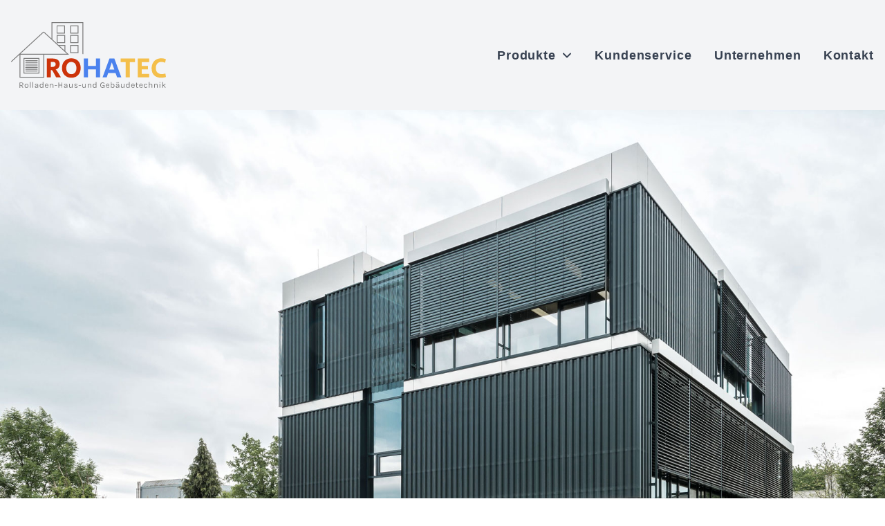

--- FILE ---
content_type: text/html; charset=UTF-8
request_url: https://rohatec.lu/produkte/raffstoren
body_size: 13062
content:
<!DOCTYPE html>
<html lang="de">

<head>
    <meta charset="UTF-8">
    <meta http-equiv="X-UA-Compatible" content="IE=edge">
    <meta name="viewport" content="width=device-width, initial-scale=1.0">

    


<style itemscope itemtype="https://schema.org/WebSite" itemref="schema_name schema_description schema_image"></style>


  <title>Rohatec: Rollladen-Haus-und Gebäudetechnik in Luxemburg - Raffstoren</title>
  <meta id="schema_name" itemprop="name" content="Rohatec: Rollladen-Haus-und Gebäudetechnik in Luxemburg - Raffstoren">


<meta name="description" content="ROMA Raffstoren ► Tageslicht stufenlos lenken. Produktinfos & Beratung.">
<meta id="schema_description" itemprop="description" content="ROMA Raffstoren ► Tageslicht stufenlos lenken. Produktinfos & Beratung.">


  <link rel="canonical" href="https://rohatec.lu/produkte/raffstoren" />




  <meta id="schema_image" itemprop="image" content="https://rohatec.lu/media/pages/produkte/raffstoren/d681bd59b8-1733385152/01_roma-fassadenraffstoren-Hero.jpg">


<meta name="author" content="Jean-Jacques Schmitz">


<meta name="date" content="2024-12-05">


<meta property="og:title" content="Raffstoren">

<meta property="og:description" content="ROMA Raffstoren ► Tageslicht stufenlos lenken. Produktinfos & Beratung.">

  <meta property="og:image" content="https://rohatec.lu/media/pages/produkte/raffstoren/d681bd59b8-1733385152/01_roma-fassadenraffstoren-hero-1200x630-crop-q80.jpg">
  <meta property="og:image:width" content="1200">
  <meta property="og:image:height" content="630">

<meta property="og:site_name" content="Rohatec: Rollladen-Haus-und Gebäudetechnik in Luxemburg">

<meta property="og:url" content="https://rohatec.lu/produkte/raffstoren">

<meta property="og:type" content="">








<meta name="twitter:card" content="summary_large_image">

<meta name="twitter:title" content="Raffstoren">

<meta name="twitter:description" content="ROMA Raffstoren ► Tageslicht stufenlos lenken. Produktinfos & Beratung.">

  <meta name="twitter:image" content="https://rohatec.lu/media/pages/produkte/raffstoren/d681bd59b8-1733385152/01_roma-fassadenraffstoren-hero-1200x675-crop-q80.jpg">

<meta name="twitter:site" content="">

<meta name="twitter:creator" content="">
    

<meta name="robots" content="" />
    <link rel="icon" type="image/svg+xml" href="https://rohatec.lu/favicon.svg">
<link rel="mask-icon" sizes="any" href="https://rohatec.lu/favicon.svg" color="#dc2626">    <script defer src="https://rohatec.lu/dist/assets/index-8d537231.js" type="module"></script>    <link href="https://rohatec.lu/dist/assets/index-c6e696f6.css" rel="stylesheet">    <style>
        [x-cloak] {
            display: none !important;
            
        };
              /* Transition styles for sliding in and out */
              .slide-in {
            transform: translateX(0);
            transition: transform 0.3s ease;
        }

        .slide-out {
            transform: translateX(100%);
            transition: transform 0.3s ease;
        }

        .submenu-slide-in {
            transform: translateX(0);
            transition: transform 0.3s ease;
        }

        .submenu-slide-out {
            transform: translateX(-100%);
            transition: transform 0.3s ease;
        }
    </style>
</head>

<body>
    <section
    x-data="{
                SubmenuDeskOpen: false, bgDesk: false, bgMobile: false, Items1: false, MobileNavOpen: false, ProductsMob: false, Item1: false, Item2: false, Item3: false, Item4: false, Item5: false, Item6: false, Item7: false, Item8: false, Item9: false, Item10: false,
                
                toggle(item) {
                    this[item] = !this[item];
                 },

                close(item) {
                    this[item] = false;
                 },

                closeAll() {
                
                    this.SubmenuDeskOpen = false; this.bgDesk = false; this.bgMobile = false; this.Item1 = false; this.Item2 = false; this.Item3 = false; this.Item4 = false; this.Item5 = false; this.Item6 = false; this.Item7 = false;
                }

        }"

    class="bg-white relative z-20">
    <div x-show="bgDesk" class="hidden lg:block fixed bg-black/50 min-h-screen top-0 left-0 w-full -z-20"></div>
    <div x-show="bgMobile" class="lg:hidden fixed bg-black/50 min-h-screen top-0 left-0 w-full -z-20"></div>
    <div class="relative bg-gray-100">
        <div class="lg:container lg:px-4 mx-auto flex flex-row items-center justify-between bg-gray-100 py-4 px-4">
            <!-- Logo -->
            <div class="flex py-4">
                <a href="https://rohatec.lu">
                                    
                    <svg role="img" aria-labelledby="title  desc" class="lg:w-56 w-36" xmlns="http://www.w3.org/2000/svg" xml:space="preserve" viewBox="0 0 553 234.9">
                         <path fill="#f4bf4b" d="M409.3 142.8H391v-12.7h51.3v12.7h-18.2v54.5h-14.7l-.1-54.5zm43.1-12.7h40.9v12.7h-26.5v13.4h21.9v12.3h-21.9v16.1h26.5v12.7h-40.9v-67.2zM511 190c-6.1-5.8-9.1-14-9.1-24.5 0-7.2 1.4-13.6 4.3-19.1s6.9-9.8 12.2-12.8 11.3-4.5 18.2-4.5c5.6 0 11 1 16.2 3l-2.7 13c-4.6-2.1-9-3.1-13.3-3.1-6.1 0-11 2-14.5 6-3.6 4-5.4 9.3-5.4 16 0 6.8 1.9 12.1 5.7 15.9 3.8 3.8 9 5.7 15.7 5.7 4.4 0 8.6-.7 12.7-2.1l2.2 12.4c-4.9 1.9-10.5 2.8-16.8 2.8-10.9 0-19.3-2.9-25.4-8.7z"/>
                        <path fill="#4b82ee" d="M259.7 130.1h14.7v26.1H303v-26.1h14.8v67.3H303v-28.7h-28.6v28.7h-14.7v-67.3zm91.6 0h17.6l24.9 67.3h-15.1l-5.5-15.4h-26.5l-5.2 15.4h-14.9l24.7-67.3zm17.5 39.4-9.1-25.8-8.8 25.8h17.9z"/>
                        <path fill="#cc330a" d="M127.9 130.1c2-.1 5.8-.1 11.3-.1 5.6 0 9.4 0 11.4.1 7.7.3 13.4 2.1 17.2 5.6s5.7 8.1 5.7 14c0 5-1.3 9.2-3.8 12.7s-6 5.7-10.6 6.8c1.4 1.1 2.9 2.7 4.3 4.7 1.5 2 3.5 5.1 6.2 9.2 2.8 4.4 5.6 9.1 8.4 14.2h-17l-11.4-21.2c-1.2-2.2-2.3-3.6-3.3-4.2-1-.6-2.4-.9-4.4-.9v26.3h-14v-67.2zm20.3 29.8c3.4 0 6.1-.9 8.1-2.6 2-1.8 3-4.1 3-7.1 0-2.7-.9-4.7-2.6-6.2-1.8-1.4-4.3-2.1-7.7-2.1h-7.1v18h6.3zm49.6 34.4c-5-2.9-9-7-11.8-12.2-2.8-5.3-4.2-11.3-4.2-18.1 0-6.9 1.4-12.9 4.1-18.2 2.8-5.3 6.7-9.3 11.7-12.2s10.9-4.3 17.6-4.3c6.6 0 12.4 1.4 17.5 4.3 5 2.9 9 6.9 11.7 12.1 2.8 5.2 4.1 11.2 4.1 18 0 6.9-1.4 13-4.1 18.3-2.8 5.3-6.7 9.4-11.7 12.3-5 2.9-10.9 4.4-17.5 4.4s-12.4-1.5-17.4-4.4zm30.7-14.4c3.3-4 5-9.3 5-15.9 0-4.3-.8-8.1-2.3-11.5-1.5-3.3-3.7-5.9-6.5-7.7s-6-2.7-9.5-2.7c-3.6 0-6.8.9-9.5 2.7-2.8 1.8-4.9 4.3-6.5 7.7-1.5 3.3-2.3 7.2-2.3 11.5s.8 8.1 2.3 11.4c1.5 3.3 3.7 5.9 6.4 7.7 2.8 1.8 6 2.7 9.6 2.7 5.6 0 10-1.9 13.3-5.9z"/>
                        <path fill="#7c7c7c" d="M93.8 139H52.2c-.8 0-1.5-.7-1.5-1.5s.7-1.5 1.5-1.5h41.6c.8 0 1.5.7 1.5 1.5s-.6 1.5-1.5 1.5zm1.5 4.6c0-.8-.7-1.5-1.5-1.5H52.2c-.8 0-1.5.7-1.5 1.5s.7 1.5 1.5 1.5h41.6c.9 0 1.5-.6 1.5-1.5zm0 6.2c0-.8-.7-1.5-1.5-1.5H52.2c-.8 0-1.5.7-1.5 1.5s.7 1.5 1.5 1.5h41.6c.9 0 1.5-.7 1.5-1.5zm0 6.2c0-.8-.7-1.5-1.5-1.5H52.2c-.8 0-1.5.7-1.5 1.5s.7 1.5 1.5 1.5h41.6c.9 0 1.5-.7 1.5-1.5zm0 6.1c0-.8-.7-1.5-1.5-1.5H52.2c-.8 0-1.5.7-1.5 1.5s.7 1.5 1.5 1.5h41.6c.9 0 1.5-.6 1.5-1.5zm0 6.2c0-.8-.7-1.5-1.5-1.5H52.2c-.8 0-1.5.7-1.5 1.5s.7 1.5 1.5 1.5h41.6c.9 0 1.5-.7 1.5-1.5zm0 6.2c0-.8-.7-1.5-1.5-1.5H52.2c-.8 0-1.5.7-1.5 1.5s.7 1.5 1.5 1.5h41.6c.9 0 1.5-.7 1.5-1.5zm97.3-162.9h-29.9v29h29.9v-29zm-26.9 3h23.9v23h-23.9v-23zm75.1-3h-29.9v29h29.9v-29zm-26.9 3h23.9v23h-23.9v-23zm26.9 31.2h-29.9v29h29.9v-29zm-26.9 3h23.9v23h-23.9v-23zm-21-3H163v29h29.9v-29zm-27 3h23.9v23h-23.9v-23zm74.9 32.6h-29.9v29h29.9v-29zm-26.9 3h23.9v23h-23.9v-23zm-112.6 99.3H44.7v-55.5h56.5v55.5h.1zm-3-52.5H47.7v49.5h50.5v-49.5h.1zM258.2 0v113c0 .8-.7 1.5-1.5 1.5s-1.5-.7-1.5-1.5V3H147.3v57.2c0 .3-.1.5-.2.7l22.3 20.5h24.5V104l13.1 12-88.7.4v82.1H30v-82.2L2.5 141.6c-.3.3-.7.4-1 .4-.4 0-.8-.2-1.1-.5-.6-.6-.5-1.6.1-2.1L113.9 35.1c1.4-1.3 3.5-1.3 4.9 0l25.4 23.3V0h114zM115.3 116.4H33v79.1h82.3v-79.1zm57.4-31.9 18.3 16.8V84.5h-18.3zm-55.9-47.2c-.3-.2-.6-.2-.9 0l-82.8 76.1h83.7l82.5-.4-82.5-75.7zM32.9 234.5v-7.7h4.2c2.1 0 3.8-.5 4.9-1.5 1.1-1 1.7-2.4 1.7-4 0-1.7-.6-3-1.7-4s-2.7-1.5-4.9-1.5h-6.6v18.8h2.4v-.1zm0-16.8h4.2c1.4 0 2.4.3 3.1 1s1.1 1.6 1.1 2.7-.4 2-1.1 2.7c-.7.7-1.8 1-3.2 1h-4l-.1-7.4zm11.3 16.8-5.9-8.5h-2.6l5.4 8.5h3.1zm14.3-.5c1-.6 1.8-1.4 2.4-2.5.6-1.1.9-2.5.9-4.1 0-1.7-.3-3-.9-4.1-.6-1.1-1.4-2-2.4-2.5-1-.6-2.1-.9-3.4-.9-1.3 0-2.4.3-3.4.9-1 .6-1.8 1.4-2.4 2.5s-.9 2.5-.9 4.1.3 3 .9 4.1c.6 1.1 1.4 2 2.4 2.5 1 .6 2.2.9 3.4.9 1.3 0 2.4-.3 3.4-.9zm-6.6-2.6c-.7-1-1.1-2.3-1.1-4 0-1.1.2-2.1.5-2.9.3-.8.8-1.5 1.5-1.9s1.4-.7 2.4-.7c1.4 0 2.5.5 3.2 1.5s1.1 2.3 1.1 4c0 1.1-.2 2.1-.5 2.9-.3.8-.8 1.5-1.5 1.9-.6.4-1.4.7-2.4.7-1.4 0-2.5-.5-3.2-1.5zm17.7 3.1V214h-2.3v20.5h2.3zm9.4 0V214h-2.3v20.5H79zm13.8-.3c.8-.5 1.4-1.2 1.8-2s.6-1.7.6-2.7h-.6c0 .5-.2 1.1-.5 1.7s-.9 1-1.5 1.4-1.3.5-2.1.5c-1.1 0-1.9-.2-2.4-.8-.5-.5-.8-1.1-.8-1.8 0-1 .3-1.6 1-2s1.5-.6 2.4-.6c.6 0 1.3.1 2.1.2s1.4.3 2 .6v-1.5c-.7-.3-1.5-.5-2.2-.6-.8-.2-1.5-.2-2.3-.2-1 0-2 .1-2.8.4-.8.3-1.5.7-2 1.3s-.7 1.4-.7 2.4c0 .7.2 1.4.6 2.1s1 1.2 1.7 1.6c.8.4 1.7.6 2.9.6 1.1.1 2-.1 2.8-.6zm4.1.3v-9.2c0-1.3-.2-2.3-.7-3.1s-1.1-1.4-2-1.8c-.9-.4-1.8-.6-2.9-.6s-2.2.1-3.1.4c-.9.3-1.6.7-2.1 1.4s-.8 1.5-.8 2.5H88c0-.6.1-1.1.4-1.4.3-.4.7-.7 1.2-.8s1.1-.3 1.7-.3c1.1 0 1.9.3 2.5.8.5.6.8 1.5.8 2.8v6.1l.3 3.2h2zm14.3-.3c.8-.5 1.4-1.2 1.8-2.2.5-1 .7-2.1.7-3.5h-.9c0 .9-.2 1.7-.6 2.4s-.9 1.2-1.5 1.5-1.2.5-1.9.5c-.8 0-1.5-.2-2.1-.7-.6-.4-1.2-1.1-1.5-1.9-.4-.8-.6-1.8-.6-2.9 0-1.1.2-2.1.6-2.9.4-.8.9-1.4 1.5-1.9.6-.4 1.4-.7 2.1-.7s1.3.2 1.9.5 1.1.8 1.5 1.5.6 1.5.6 2.4h.9c0-1.4-.2-2.5-.7-3.5-.4-1-1.1-1.7-1.9-2.2s-1.7-.8-2.8-.8c-1.1 0-2.2.3-3.1.9-.9.6-1.7 1.5-2.3 2.6s-.9 2.4-.9 4c0 1.5.3 2.9.9 4s1.4 2 2.3 2.6c1 .6 2 .9 3.2.9 1.2.1 2-.1 2.8-.6zm4 .3V214h-2.3v17.1l.4 3.4h1.9zm14.8-.2c.8-.4 1.5-.9 2-1.6.5-.7.9-1.5 1-2.5h-2.4c-.1.9-.5 1.5-1.1 2s-1.4.7-2.3.7c-.9 0-1.7-.2-2.3-.7-.6-.5-1.1-1.1-1.4-1.9-.3-.8-.5-1.7-.5-2.7v-1c0-.9.2-1.7.5-2.5s.8-1.4 1.4-1.9 1.4-.7 2.3-.7c.7 0 1.3.1 1.8.4.5.3.8.7 1.1 1.2s.4 1 .5 1.6.1 1.2.1 1.8l.7-.5h-8.8v1.4H133c.1-1 0-2-.2-2.9s-.5-1.8-1-2.5c-.5-.8-1.1-1.3-1.9-1.8-.8-.4-1.7-.7-2.8-.7-1.2 0-2.4.3-3.3.9-1 .6-1.7 1.5-2.3 2.6-.6 1.1-.8 2.5-.8 4.1 0 1.5.3 2.8.8 3.9.6 1.1 1.3 2 2.3 2.6s2.1 1 3.3 1c1.1.3 2 .1 2.9-.3zm10.9.2v-11l-.3-3.3h-2v14.3h2.3zm10.2 0v-8.4c0-1.3-.2-2.4-.6-3.3-.4-.9-1-1.7-1.9-2.2-.8-.5-1.8-.8-2.9-.8-1.2 0-2.2.3-3.1.9-.8.6-1.5 1.5-1.9 2.7s-.7 2.6-.7 4.3h.9c0-1.2.2-2.3.5-3.1s.8-1.5 1.5-2 1.4-.7 2.2-.7c1.1 0 2 .4 2.7 1.1.7.7 1 1.8 1 3.1v8.4h2.3zm12.8-7.7v-2h-8.2v2h8.2zm5.1 7.7h2.3V226h9.3v8.5h2.3v-18.8h-2.3v8.3h-9.3v-8.3H169v18.8zm27.8-.3c.8-.5 1.4-1.2 1.8-2 .4-.8.6-1.7.6-2.7h-.6c0 .5-.2 1.1-.5 1.7s-.9 1-1.5 1.4-1.3.5-2.1.5c-1.1 0-1.9-.2-2.4-.8-.5-.5-.8-1.1-.8-1.8 0-1 .3-1.6 1-2s1.5-.6 2.4-.6c.6 0 1.3.1 2.1.2s1.4.3 2 .6v-1.5c-.7-.3-1.5-.5-2.2-.6-.8-.2-1.5-.2-2.3-.2-1 0-2 .1-2.8.4-.8.3-1.5.7-2 1.3s-.7 1.4-.7 2.4c0 .7.2 1.4.6 2.1s1 1.2 1.7 1.6c.8.4 1.7.6 2.9.6 1.1.1 2-.1 2.8-.6zm4.2.3v-9.2c0-1.3-.2-2.3-.7-3.1s-1.1-1.4-2-1.8c-.9-.4-1.8-.6-2.9-.6-1.1 0-2.2.1-3.1.4-.9.3-1.6.7-2.1 1.4s-.8 1.5-.8 2.5h2.6c0-.6.1-1.1.4-1.4.3-.4.7-.7 1.2-.8s1.1-.3 1.7-.3c1.1 0 1.9.3 2.5.8.5.6.8 1.5.8 2.8v6.1l.3 3.2h2.1zm6.1-5.2c0 1.2.2 2.3.7 3.1s1.1 1.4 1.9 1.8c.8.4 1.8.6 2.8.6 1.1 0 2.1-.3 3-.9.8-.6 1.5-1.5 2-2.6s.7-2.5.7-4.1h-.9c0 1.1-.2 2.1-.5 2.9s-.9 1.5-1.5 2c-.7.5-1.4.7-2.3.7-1.1 0-1.9-.3-2.5-.9s-.9-1.5-.9-2.7v-8.9h-2.3v9h-.2zm10.2 5.2h2.3v-14.4h-2.3v14.4zm17.6-.2c.9-.4 1.5-.9 2-1.6.5-.6.7-1.3.7-2 0-.9-.3-1.7-1-2.3s-1.6-1.1-2.8-1.5l-2.8-1c-1.7-.5-2.5-1.2-2.5-2.2 0-.5.3-1 .8-1.4s1.3-.7 2.3-.7 1.8.2 2.3.5.9.8 1 1.4h2.3c0-1.1-.5-2-1.5-2.7s-2.3-1.1-4.1-1.1c-1.7 0-3 .4-4 1-1 .7-1.5 1.6-1.5 2.8 0 .9.3 1.7 1 2.4.6.7 1.6 1.2 2.8 1.6l2.8.9c.9.2 1.6.5 2 .8s.6.8.6 1.3c0 .4-.2.8-.5 1.2s-.7.6-1.2.8-1.1.3-1.7.3c-1.2 0-2.1-.2-2.8-.7s-1.1-1.1-1.1-2h-2.2c0 .9.3 1.7.8 2.4s1.2 1.2 2.1 1.6 2.1.6 3.5.6c.8.2 1.8 0 2.7-.4zm14.8-7.5v-2h-8.2v2h8.2zm4.7 2.5c0 1.2.2 2.3.7 3.1s1.1 1.4 1.9 1.8c.8.4 1.8.6 2.8.6 1.1 0 2.1-.3 3-.9.8-.6 1.5-1.5 2-2.6s.7-2.5.7-4.1h-.9c0 1.1-.2 2.1-.5 2.9s-.9 1.5-1.5 2c-.7.5-1.4.7-2.3.7-1.1 0-1.9-.3-2.5-.9s-.9-1.5-.9-2.7v-8.9h-2.3v9h-.2zm10.1 5.2h2.3v-14.4h-2.3v14.4zm11.7 0v-11l-.3-3.3h-2v14.3h2.3zm10.2 0v-8.4c0-1.3-.2-2.4-.6-3.3-.4-.9-1-1.7-1.9-2.2-.8-.5-1.8-.8-2.9-.8-1.2 0-2.2.3-3.1.9-.8.6-1.5 1.5-1.9 2.7s-.7 2.6-.7 4.3h.9c0-1.2.2-2.3.5-3.1s.8-1.5 1.5-2 1.4-.7 2.2-.7c1.1 0 2 .4 2.7 1.1.7.7 1 1.8 1 3.1v8.4h2.3zm14.3-.3c.8-.5 1.4-1.2 1.8-2.2.5-1 .7-2.1.7-3.5h-.9c0 .9-.2 1.7-.6 2.4s-.9 1.2-1.5 1.5-1.2.5-1.9.5c-.8 0-1.5-.2-2.1-.7-.6-.4-1.2-1.1-1.5-1.9-.4-.8-.6-1.8-.6-2.9 0-1.1.2-2.1.6-2.9.4-.8.9-1.4 1.5-1.9.6-.4 1.4-.7 2.1-.7s1.3.2 1.9.5 1.1.8 1.5 1.5.6 1.5.6 2.4h.9c0-1.4-.2-2.5-.7-3.5-.4-1-1.1-1.7-1.9-2.2s-1.7-.8-2.8-.8c-1.1 0-2.2.3-3.1.9-.9.6-1.7 1.5-2.3 2.6s-.9 2.4-.9 4c0 1.5.3 2.9.9 4s1.4 2 2.3 2.6c1 .6 2 .9 3.2.9 1.2.1 2-.1 2.8-.6zm4 .3V214h-2.3v17.1l.4 3.4h1.9zm25-.6c.8-.6 1.4-1.6 1.8-2.7.4-1.2.6-2.6.6-4.2h-.7c0 1.3-.2 2.4-.6 3.2s-1 1.5-1.7 1.9-1.5.6-2.5.6c-1.2 0-2.2-.3-3.1-1-.9-.6-1.5-1.5-2-2.6s-.7-2.4-.7-3.8c0-1.6.3-3 .9-4.2s1.3-2.1 2.3-2.7 2-.9 3.1-.9c.9 0 1.7.2 2.4.6.8.4 1.5 1 2.2 1.8l2.2-.8c-.8-1.3-1.7-2.3-2.8-2.9-1.1-.6-2.4-.9-3.9-.9-1.2 0-2.3.2-3.4.6-1.1.4-2 1.1-2.8 1.9s-1.5 1.9-1.9 3.1c-.5 1.2-.7 2.7-.7 4.3 0 2 .4 3.7 1.1 5.1.7 1.4 1.7 2.5 2.9 3.3 1.2.8 2.6 1.2 4.1 1.2 1.3.1 2.4-.2 3.2-.9zm4 .6v-9.3h-7v1.6l4.7.2v3.1l.4 4.4h1.9zm14.1-.2c.8-.4 1.5-.9 2-1.6.5-.7.9-1.5 1-2.5h-2.4c-.1.9-.5 1.5-1.1 2s-1.4.7-2.3.7-1.7-.2-2.3-.7c-.6-.5-1.1-1.1-1.4-1.9-.3-.8-.5-1.7-.5-2.7v-1c0-.9.2-1.7.5-2.5s.8-1.4 1.4-1.9 1.4-.7 2.3-.7c.7 0 1.3.1 1.8.4.5.3.8.7 1.1 1.2.3.5.4 1 .5 1.6s.1 1.2.1 1.8l.7-.5h-8.8v1.4h10.4c.1-1 0-2-.2-2.9s-.5-1.8-1-2.5c-.5-.8-1.1-1.3-1.9-1.8-.8-.4-1.7-.7-2.8-.7-1.2 0-2.4.3-3.3.9-1 .6-1.7 1.5-2.3 2.6-.6 1.1-.8 2.5-.8 4.1 0 1.5.3 2.8.8 3.9.6 1.1 1.3 2 2.3 2.6s2.1 1 3.3 1c1.2.3 2.1.1 2.9-.3zm10.3.2.7-3.4V214h-2.3v20.5h1.6zm8.1-.5c1-.6 1.7-1.5 2.3-2.6.6-1.1.9-2.5.9-4s-.3-2.9-.9-4-1.3-2-2.3-2.6c-.9-.6-2-.9-3.1-.9-1 0-2 .3-2.8.8s-1.4 1.2-1.9 2.2c-.4 1-.7 2.1-.7 3.5h.9c0-1 .2-1.8.6-2.4.4-.6.9-1.1 1.5-1.5.6-.3 1.2-.5 1.9-.5.8 0 1.5.2 2.2.7.6.4 1.2 1.1 1.5 1.9.4.8.6 1.8.6 2.9 0 1.1-.2 2.1-.6 2.9-.4.8-.9 1.5-1.5 1.9s-1.3.7-2.1.7c-.7 0-1.3-.2-1.9-.5s-1.1-.8-1.5-1.5-.6-1.4-.6-2.4h-.9c0 1.4.2 2.6.7 3.5.5 1 1.1 1.7 1.8 2.2.8.5 1.6.8 2.6.8 1.3-.2 2.3-.5 3.3-1.1zm15.7.2c.8-.5 1.4-1.2 1.8-2s.6-1.7.6-2.7h-.6c0 .5-.2 1.1-.5 1.7s-.9 1-1.5 1.4-1.3.5-2.1.5c-1.1 0-1.9-.2-2.4-.8-.5-.5-.8-1.1-.8-1.8 0-1 .3-1.6 1-2s1.5-.6 2.4-.6c.6 0 1.3.1 2.1.2s1.4.3 2 .6v-1.5c-.7-.3-1.5-.5-2.2-.6-.8-.2-1.5-.2-2.3-.2-1 0-2 .1-2.8.4-.8.3-1.5.7-2 1.3s-.7 1.4-.7 2.4c0 .7.2 1.4.6 2.1s1 1.2 1.7 1.6c.8.4 1.7.6 2.9.6 1.1.1 2-.1 2.8-.6zm4.2.3v-9.2c0-1.3-.2-2.3-.7-3.1s-1.1-1.4-2-1.8c-.9-.4-1.8-.6-2.9-.6s-2.2.1-3.1.4c-.9.3-1.6.7-2.1 1.4s-.8 1.5-.8 2.5h2.6c0-.6.1-1.1.4-1.4.3-.4.7-.7 1.2-.8s1.1-.3 1.7-.3c1.1 0 1.9.3 2.5.8.5.6.8 1.5.8 2.8v6.1l.3 3.2h2.1zM379 217c.3-.3.5-.6.5-1s-.2-.8-.5-1.1-.7-.4-1.1-.4-.8.1-1.1.4-.4.7-.4 1.1c0 .4.1.7.4 1s.7.4 1.1.4c.4.1.8-.1 1.1-.4zm5 0c.3-.3.5-.6.5-1.1s-.2-.8-.5-1.1-.7-.4-1.1-.4-.8.1-1.1.4c-.3.3-.5.7-.5 1.1s.2.8.5 1.1.7.4 1.1.4c.4.1.8-.1 1.1-.4zm8.2 12.3c0 1.2.2 2.3.7 3.1s1.1 1.4 1.9 1.8c.8.4 1.8.6 2.8.6 1.1 0 2.1-.3 3-.9.8-.6 1.5-1.5 2-2.6s.7-2.5.7-4.1h-.9c0 1.1-.2 2.1-.5 2.9s-.9 1.5-1.5 2c-.7.5-1.4.7-2.3.7-1.1 0-1.9-.3-2.5-.9s-.9-1.5-.9-2.7v-8.9h-2.3v9h-.2zm10.2 5.2h2.3v-14.4h-2.3v14.4zm17.1-.3c.8-.5 1.4-1.2 1.8-2.2.5-1 .7-2.1.7-3.5h-.9c0 .9-.2 1.7-.6 2.4s-.9 1.2-1.5 1.5-1.2.5-1.9.5c-.8 0-1.5-.2-2.1-.7-.6-.4-1.2-1.1-1.5-1.9-.4-.8-.6-1.8-.6-2.9 0-1.1.2-2.1.6-2.9.4-.8.9-1.4 1.5-1.9.6-.4 1.4-.7 2.1-.7s1.3.2 1.9.5 1.1.8 1.5 1.5.6 1.5.6 2.4h.9c0-1.4-.2-2.5-.7-3.5-.4-1-1.1-1.7-1.9-2.2s-1.7-.8-2.8-.8c-1.1 0-2.2.3-3.1.9-.9.6-1.7 1.5-2.3 2.6s-.9 2.4-.9 4c0 1.5.3 2.9.9 4s1.4 2 2.3 2.6c1 .6 2 .9 3.2.9 1.2.1 2-.1 2.8-.6zm4 .3V214h-2.3v17.1l.4 3.4h1.9zm14.8-.2c.8-.4 1.5-.9 2-1.6.5-.7.9-1.5 1-2.5h-2.4c-.1.9-.5 1.5-1.1 2s-1.4.7-2.3.7-1.7-.2-2.3-.7c-.6-.5-1.1-1.1-1.4-1.9-.3-.8-.5-1.7-.5-2.7v-1c0-.9.2-1.7.5-2.5s.8-1.4 1.4-1.9 1.4-.7 2.3-.7c.7 0 1.3.1 1.8.4.5.3.8.7 1.1 1.2.3.5.4 1 .5 1.6s.1 1.2.1 1.8l.7-.5h-8.8v1.4h10.4c.1-1 0-2-.2-2.9s-.5-1.8-1-2.5c-.5-.8-1.1-1.3-1.9-1.8-.8-.4-1.7-.7-2.8-.7-1.2 0-2.4.3-3.3.9-1 .6-1.7 1.5-2.3 2.6-.6 1.1-.8 2.5-.8 4.1 0 1.5.3 2.8.8 3.9.6 1.1 1.3 2 2.3 2.6s2.1 1 3.3 1c1.1.3 2 .1 2.9-.3zm15.7-12.5v-1.6h-9.2v1.6h9.2zm-1.2 12.9c.5-.1 1-.3 1.5-.5l-.3-1.7c-.5.2-.9.3-1.3.4s-.8.1-1.2.1c-1.4 0-2.1-.7-2.1-2.2v-14.6h-2.3v14.6c0 .9.2 1.7.5 2.2.4.6.8 1.1 1.5 1.4s1.3.5 2.1.5c.6 0 1.1-.1 1.6-.2zm14.1-.4c.8-.4 1.5-.9 2-1.6.5-.7.9-1.5 1-2.5h-2.4c-.1.9-.5 1.5-1.1 2s-1.4.7-2.3.7-1.7-.2-2.3-.7c-.6-.5-1.1-1.1-1.4-1.9-.3-.8-.5-1.7-.5-2.7v-1c0-.9.2-1.7.5-2.5s.8-1.4 1.4-1.9 1.4-.7 2.3-.7c.7 0 1.3.1 1.8.4.5.3.8.7 1.1 1.2.3.5.4 1 .5 1.6s.1 1.2.1 1.8l.7-.5h-8.8v1.4h10.4c.1-1 0-2-.2-2.9s-.5-1.8-1-2.5c-.5-.8-1.1-1.3-1.9-1.8-.8-.4-1.7-.7-2.8-.7-1.2 0-2.4.3-3.3.9-1 .6-1.7 1.5-2.3 2.6-.6 1.1-.8 2.5-.8 4.1 0 1.5.3 2.8.8 3.9.6 1.1 1.3 2 2.3 2.6s2.1 1 3.3 1c1.1.3 2 .1 2.9-.3zm16.7-.1c.9-.4 1.5-1.1 2-1.8s.7-1.7.7-2.7h-2.4c0 1-.3 1.7-.9 2.3s-1.4.8-2.5.8c-.8 0-1.5-.2-2.1-.7s-1.1-1.1-1.5-1.9c-.4-.8-.5-1.8-.5-2.9 0-1.2.2-2.2.6-3s.9-1.4 1.5-1.8 1.3-.6 2-.6c.8 0 1.6.2 2.1.7s1 1.1 1.3 2l2.4-.2c-.2-.6-.4-1.2-.7-1.7-.3-.5-.7-1-1.2-1.5-.5-.4-1-.8-1.7-1-.6-.2-1.4-.4-2.2-.4-1.2 0-2.2.3-3.2.9-1 .6-1.8 1.4-2.4 2.6-.6 1.1-.9 2.5-.9 4s.3 2.9.9 4 1.4 2 2.4 2.6 2.1.9 3.2.9c1.2.1 2.2-.1 3.1-.6zm10.7.3V214H492v20.5h2.3zm10.1 0v-8.4c0-1.3-.2-2.4-.6-3.3-.4-.9-1-1.7-1.9-2.2-.8-.5-1.8-.8-2.9-.8-1.2 0-2.2.3-3.1.9-.8.6-1.5 1.5-1.9 2.7s-.7 2.6-.7 4.3h.9c0-1.2.2-2.3.5-3.1s.8-1.5 1.5-2 1.4-.7 2.2-.7c1.1 0 2 .4 2.7 1.1.7.7 1 1.8 1 3.1v8.4h2.3zm8.9 0v-11l-.3-3.3h-2v14.3h2.3zm10.2 0v-8.4c0-1.3-.2-2.4-.6-3.3-.4-.9-1-1.7-1.9-2.2-.8-.5-1.8-.8-2.9-.8-1.2 0-2.2.3-3.1.9-.8.6-1.5 1.5-1.9 2.7s-.7 2.6-.7 4.3h.9c0-1.2.2-2.3.5-3.1s.8-1.5 1.5-2 1.4-.7 2.2-.7c1.1 0 2 .4 2.7 1.1.7.7 1 1.8 1 3.1v8.4h2.3zm9-18.1c.3-.3.4-.6.4-1.1 0-.4-.1-.8-.4-1-.3-.3-.7-.4-1.1-.4-.5 0-.9.1-1.1.4-.3.3-.4.6-.4 1 0 .5.1.8.4 1.1.3.3.7.4 1.1.4.4 0 .8-.1 1.1-.4zm0 18.1v-14.4h-2.3v14.4h2.3zm9.8 0V214H540v20.5h2.3zm-.4-5.7 10.6-8.6h-3.3l-7.3 6.1v2.5zm10.9 5.7-7.3-9.5-2.4.4 6.8 9.1h2.9z"/>
                        <title id="title">Rohatec Logo</title>
                                <desc id="desc">Der Name "ROHATEC" ist großbuchstabig geschrieben. Die Buchstaben "RO" werden in Rot, "HA" in Blau und "TECH" in Gelb dargestellt. Über den Buchstaben "RO" befindet sich ein Dreieck, das ein Dach symbolisiert, dahinter befindet sich ein Gebäude, dargestellt durch ein Rechteck mit quadratischen Fenstern</desc>
                    </svg>                </a>
            </div>
            <!-- mobileNav button -->
            <div class="lg:hidden">
                <button
                    @click="toggle('MobileNavOpen'); toggle('bgMobile')"

                    type="button " class="flex flex-col items-center">

                    <svg xmlns="http://www.w3.org/2000/svg" fill="none" viewBox="0 0 24 24" stroke-width="2" stroke="currentColor" class="w-6 h-6 text-gray-700">
                        <path stroke-linecap="round" stroke-linejoin="round" d="M3.75 9h16.5m-16.5 6.75h16.5" />
                    </svg>
                    <p class="tracking-wider text-lg text-gray-700">Menü</p>
                </button>
                <!-- Mobile Nav open -->
                <div
                    x-show="MobileNavOpen"
                    x-transition:enter="transition origin-top ease-out duration-300"
                    x-transition:enter-start="transform -translate-y-full opacity-0"
                    x-transition:enter-end="transform translate-y-0 opacity-100"
                    x-transition:leave="transition origin-top ease-out duration-300"
                    x-transition:leave-start="opacity-100"
                    x-transition:leave-end="opacity-0"
                    class="absolute top-32 -mt-4 left-0 w-full bg-white py-12 -z-10">
                    <ul class="flex flex-col px-4 space-y-2">
                        <li>
                            <button
                                @click="toggle('ProductsMob')"
                                type="button" class="hover:text-lightblue w-full flex flex-row justify-between items-center"><span class="tracking-wide">Produkte</span>
                                <svg :class="{'rotate-180': ProductsMob, 'rotate-0': !ProductsMob}" xmlns="http://www.w3.org/2000/svg" fill="none" viewBox="0 0 24 24" stroke-width="3" stroke="currentColor" class="w-4 h-4 text-gray-700">
                                    <path stroke-linecap="round" stroke-linejoin="round" d="m19.5 8.25-7.5 7.5-7.5-7.5" />
                                </svg> </button>
                            <ul
                                x-show="ProductsMob"
                                class="flex flex-col space-y-2 pt-2 px-2">
                                <li>
                                    <button
                                        @click="toggle('Item1')"
                                        type="button" class="w-full flex flex-row justify-between items-center"><span class="tracking-wide hover:text-lightblue">Sonnenschutz Terrasse & Balkon</span>
                                        <svg :class="{'rotate-180': Item1, 'rotate-0': !Item1}" xmlns="http://www.w3.org/2000/svg" fill="none" viewBox="0 0 24 24" stroke-width="3" stroke="currentColor" class="w-4 h-4 text-gray-700">
                                            <path stroke-linecap="round" stroke-linejoin="round" d="m19.5 8.25-7.5 7.5-7.5-7.5" />
                                        </svg>
                                    </button>

                                    <ul
                                        x-show="Item1"

                                        class="flex flex-col p-2 space-y-2">
                                        <li class="tracking-wide hover:text-lightblue"><a href="https://rohatec.lu/produkte/markisen">Markisen</a></li>
                                        <li class="tracking-wide hover:text-lightblue"><a href="https://rohatec.lu/produkte/wintergartenmarkisen">Wintergartenmarkisen</a></li>
                                        <li class="tracking-wide hover:text-lightblue"><a href="https://rohatec.lu/produkte/terrassenueberdachung">Terrassenüberdachung</a></li>
                                        <li class="tracking-wide hover:text-lightblue"><a href="https://rohatec.lu/produkte/pergolamarkisen">Pergolamarkisen</a></li>
                                        <li class="tracking-wide hover:text-lightblue"><a href="https://rohatec.lu/produkte/pergolamarkisen-qube">Qube Pergola</a></li>
                                    </ul>

                                </li>
                                <li>
                                    <button
                                        @click="toggle('Item2')"
                                        type="button" class="w-full flex flex-row  justify-between items-center"><span class="tracking-wide hover:text-lightblue">Sonnenschutz & Rollladen</span>
                                        <svg :class="{'rotate-180': Item2, 'rotate-0': !Item2}" xmlns="http://www.w3.org/2000/svg" fill="none" viewBox="0 0 24 24" stroke-width="3" stroke="currentColor" class="w-4 h-4 text-gray-700">
                                            <path stroke-linecap="round" stroke-linejoin="round" d="m19.5 8.25-7.5 7.5-7.5-7.5" />
                                        </svg>
                                    </button>
                                    <ul
                                        x-show="Item2"
                                        class="flex flex-col p-2 space-y-2">
                                        <li class="tracking-wide hover:text-lightblue"><a href="https://rohatec.lu/produkte/rollladen">Rollladen</a></li>
                                        <li class="tracking-wide hover:text-lightblue"><a href="https://rohatec.lu/produkte/raffstoren">Raffstoren</a></li>
                                        <li class="tracking-wide hover:text-lightblue"><a href="https://rohatec.lu/produkte/textilscreens>Textilscreens"></a></li>
                                        <li class=" tracking-wide hover:text-lightblue"><a href="https://rohatec.mhz.lu/#!/slideshow/" aria-label="MHZ-Planer auf der MHZ-Website öffnen"  target="_blank" rel="noopener noreferrer">MHZ-Planer</a></li>
                                    </ul>
                                </li>
                                <li>
                                    <button
                                        @click="toggle('Item3')"
                                        type="button" class="w-full flex flex-row justify-between items-center"><span class="tracking-wide hover:text-lightblue">Antriebe</span>
                                        <svg :class="{'rotate-180': Item3, 'rotate-0': !Item3}" xmlns="http://www.w3.org/2000/svg" fill="none" viewBox="0 0 24 24" stroke-width="3" stroke="currentColor" class="w-4 h-4 text-gray-700">
                                            <path stroke-linecap="round" stroke-linejoin="round" d="m19.5 8.25-7.5 7.5-7.5-7.5" />
                                        </svg>
                                    </button>
                                    <ul
                                        x-show="Item3"

                                        class="flex flex-col p-2 space-y-2">
                                        <li class="tracking-wide hover:text-lightblue"><a href="https://rohatec.lu/produkte/rollladen-jalousien-markisen-antriebe">Rollladen, Jalousien & Markisenantriebe</a></li>
                                        <li class="tracking-wide hover:text-lightblue"><a href="https://rohatec.lu/produkte/garagentorantriebe">Garagentorantriebe</a></li>
                                        <li class="tracking-wide hover:text-lightblue"><a href="https://rohatec.lu/produkte/hofundaussenantriebe">Hof & Außentorantriebe</a></li>
                                        <li class="tracking-wide hover:text-lightblue"><a href="https://rohatec.lu/produkte/industrieantriebe">Industrieantriebe</a></li>
                                        <li class="tracking-wide hover:text-lightblue"><a href="https://rohatec.lu/produkte/schranken">Schranken</a></li>
                                    </ul>
                                </li>
                                <li>
                                    <button
                                        @click="toggle('Item4')"
                                        type="button" class="w-full flex flex-row justify-between items-center"><span class="tracking-wide hover:text-lightblue">Schalter & Steckdosen</span>
                                        <svg :class="{'rotate-180': Item4, 'rotate-0': !Item4}" xmlns="http://www.w3.org/2000/svg" fill="none" viewBox="0 0 24 24" stroke-width="3" stroke="currentColor" class="w-4 h-4 text-gray-700">
                                            <path stroke-linecap="round" stroke-linejoin="round" d="m19.5 8.25-7.5 7.5-7.5-7.5" />
                                        </svg>
                                    </button>
                                    <ul
                                        x-show="Item4"
                                        class="flex flex-col p-2 space-y-2">
                                        <li class="tracking-wide hover:text-lightblue"><a href="https://rohatec.lu/produkte/rollladen-jalousien-markisen-antriebe">Rollladen, Jalousien & Markisenantriebe</a></li>
                                        <li class="tracking-wide hover:text-lightblue"><a href="https://rohatec.lu/produkte/rollladen-jalousien-markisen-antriebe">Garagentorantriebe</a></li>
                                        <li class="tracking-wide hover:text-lightblue"><a href="https://rohatec.lu/produkte/hofundaussenantriebe">Hof & Außentorantriebe</a></li>
                                        <li class="tracking-wide hover:text-lightblue"><a href="https://rohatec.lu/produkte/industrieantriebe">Industrieantriebe</a></li>
                                        <li class="tracking-wide hover:text-lightblue"><a href="https://rohatec.lu/produkte/schranken">Schranken</a></li>
                                    </ul>

                                    </button>
                                </li>
                                <li>
                                    <button
                                        @click="toggle('Item5')"
                                        type="button" class="w-full flex flex-row justify-between items-center"><span class="tracking-wide hover:text-lightblue">Kameras & Alarme</span>
                                        <svg :class="{'rotate-180': Item5, 'rotate-0': !Item5}" xmlns="http://www.w3.org/2000/svg" fill="none" viewBox="0 0 24 24" stroke-width="3" stroke="currentColor" class="w-4 h-4 text-gray-700">
                                            <path stroke-linecap="round" stroke-linejoin="round" d="m19.5 8.25-7.5 7.5-7.5-7.5" />
                                        </svg>
                                    </button>
                                    <ul
                                        x-show="Item5"

                                        class="flex flex-col p-2 space-y-2">
                                        <li class="tracking-wide hover:text-lightblue"><a href="https://rohatec.lu/produkte/innenundaussenkameras">Innen & Aussenkameras</a></li>
                                        <li class="tracking-wide hover:text-lightblue"><a href="https://rohatec.lu/produkte/alarmanlagen">Alarmanlagen</a></li>
                                    </ul>
                                </li>
                                <li>
                                    <button
                                        @click="toggle('Item6')"
                                        type="button" class="w-full flex flex-row justify-between items-center"><span class="tracking-wide hover:text-lightblue">Zugang</span>
                                        <svg :class="{'rotate-180': Item6, 'rotate-0': !Item6}" xmlns="http://www.w3.org/2000/svg" fill="none" viewBox="0 0 24 24" stroke-width="3" stroke="currentColor" class="w-4 h-4 text-gray-700">
                                            <path stroke-linecap="round" stroke-linejoin="round" d="m19.5 8.25-7.5 7.5-7.5-7.5" />
                                        </svg>
                                    </button>
                                    <ul
                                        x-show="Item6"
                                        class="flex flex-col p-2 space-y-2">
                                        <li class="tracking-wide hover:text-lightblue"><a href="https://rohatec.lu/produkte/sprechanlagen">Sprechanlagen</a></li>
                                        <li class="tracking-wide hover:text-lightblue"><a href="https://rohatec.lu/produkte/videotuersprechanlagen">Videotürsprechanlagen</a></li>
                                        <li class="tracking-wide hover:text-lightblue"><a href="https://rohatec.lu/produkte/zutrittssysteme">Zutrittssysteme</a></li>
                                    </ul>
                                </li>
                                <li>
                                    <button
                                        @click="toggle('Item7')"
                                        type="button" class="w-full flex flex-row justify-between items-center"><span class="tracking-wide hover:text-lightblue">Steuerungssysteme</span>
                                        <svg :class="{'rotate-180': Item7, 'rotate-0': !Item7}" xmlns="http://www.w3.org/2000/svg" fill="none" viewBox="0 0 24 24" stroke-width="3" stroke="currentColor" class="w-4 h-4 text-gray-700">
                                            <path stroke-linecap="round" stroke-linejoin="round" d="m19.5 8.25-7.5 7.5-7.5-7.5" />
                                        </svg>
                                    </button>
                                    <ul
                                        x-show="Item7"
                                        class="flex flex-col p-2 space-y-2">
                                        <li class="tracking-wide hover:text-lightblue"><a href="https://rohatec.lu/produkte/steuerungssysteme/smarthome">Smart Home</a></li>

                                    </ul>
                                </li>
                                <li>
                                    <button
                                        @click="toggle('Item8')"
                                        type="button" class="w-full flex flex-row justify-between items-center"><span class="tracking-wide hover:text-lightblue">Garagentore</span>
                                        <svg :class="{'rotate-180': Item8, 'rotate-0': !Item8}" xmlns="http://www.w3.org/2000/svg" fill="none" viewBox="0 0 24 24" stroke-width="3" stroke="currentColor" class="w-4 h-4 text-gray-700">
                                            <path stroke-linecap="round" stroke-linejoin="round" d="m19.5 8.25-7.5 7.5-7.5-7.5" />
                                        </svg>
                                    </button>
                                    <ul
                                        x-show="Item8"
                                        class="flex flex-col p-2 space-y-2">
                                        <li class="tracking-wide hover:text-lightblue"><a href="https://rohatec.lu/produkte/garagentore">Garagentore</a></li>
                                        <li class="tracking-wide hover:text-lightblue"><a href="https://www.hoermann.de/private-bauherren-und-modernisierer/garagentore/garagen-sektionaltore/" aria-label="Hörmann Website-Link öffnen" target="_blank" rel="noopener noreferrer">Garagen-Sektionaltore
                                            </a></li>
                                    </ul>
                                </li>
                                <li>
                                    <button
                                        @click="toggle('Item9')"
                                        type="button" class="w-full flex flex-row justify-between items-center"><span class="tracking-wide hover:text-lightblue">Gebäudeautomation</span>
                                        <svg :class="{'rotate-180': Item9, 'rotate-0': !Item9}" xmlns="http://www.w3.org/2000/svg" fill="none" viewBox="0 0 24 24" stroke-width="3" stroke="currentColor" class="w-4 h-4 text-gray-700">
                                            <path stroke-linecap="round" stroke-linejoin="round" d="m19.5 8.25-7.5 7.5-7.5-7.5" />
                                        </svg>
                                    </button>
                                    <ul
                                        x-show="Item9"
                                        class="flex flex-col p-2 space-y-2">
                                        <li class="tracking-wide hover:text-lightblue"><a href="https://rohatec.lu/produkte/gebaeudeautomation/smarthomecomexio">Smart Home</a></li>
                                    </ul>
                                </li>
                                <li>
                                    <button
                                        @click="toggle('Item10')"
                                        type="button" class="w-full flex flex-row  justify-between items-center"><span class="tracking-wide hover:text-lightblue">Bauteile für Rollladen</span>
                                        <svg :class="{'rotate-180': Item10, 'rotate-0': !Item10}" xmlns="http://www.w3.org/2000/svg" fill="none" viewBox="0 0 24 24" stroke-width="3" stroke="currentColor" class="w-4 h-4 text-gray-700">
                                            <path stroke-linecap="round" stroke-linejoin="round" d="m19.5 8.25-7.5 7.5-7.5-7.5" />
                                        </svg>
                                    </button>
                                    <ul
                                        x-show="Item10"
                                        class="flex flex-col p-2 space-y-2">
                                        <li class="tracking-wide hover:text-lightblue"><a href="https://rohatec.lu/produkte/bauteile-fuer-rollladen/bauteile">Bauteile</a></li>
                                        <li class="tracking-wide hover:text-lightblue"><a href="https://rohatec.lu/produkte/bauteile-fuer-rollladen/fuehrungsschienen">Führungsschienen</a></li>
                                    </ul>
                                </li>
                            </ul>

                        </li>
                        <li class="tracking-wide hover:text-lightblue"><a href="https://rohatec.lu/kundenservice">Kundenservice</a></li>
                        <li class="tracking-wide hover:text-lightblue"><a href="https://rohatec.lu/unternehmen">Unternehmen</a></li>
                        <li class="tracking-wide hover:text-lightblue"><a href="https://rohatec.lu/kontakt">Kontakt</a></li>
                    </ul>
                    <div class="px-4 pt-6"><a href="tel:+352450146">
                        <button class="flex flex-col items-center bg-ocean hover:bg-dark-ocean w-full p-4"><span class="px-6 text-white">
                                Jetzt anrufen</span></button></a>
                    </div>
                </div>

            </div>

            <!-- end -->

            <ul class="hidden lg:flex flex-row space-x-8">
                <li>
                    <button

                        @click="toggle('SubmenuDeskOpen'); toggle('bgDesk')"
                        @click.outside="close('SubmenuDeskOpen'); close('bgDesk')"
                        type="button" class="flex flex-row items-center space-x-2">
                        <p class="tracking-wider font-bold text-lg  text-gray-700">Produkte</p>
                        <svg :class="{'rotate-180': SubmenuDeskOpen, 'rotate-0': !SubmenuDeskOpen}" xmlns="http://www.w3.org/2000/svg" fill="none" viewBox="0 0 24 24" stroke-width="3" stroke="currentColor" class="w-4 h-4 text-gray-700">
                            <path stroke-linecap="round" stroke-linejoin="round" d="m19.5 8.25-7.5 7.5-7.5-7.5" />
                        </svg>

                    </button>
            
                    <div x-show="SubmenuDeskOpen"
                        x-transition:enter="transition origin-top ease-out duration-300"
                        x-transition:enter-start="transform -translate-y-full opacity-0"
                        x-transition:enter-end="transform translate-y-0 opacity-100"
                        x-transition:leave="transition origin-top ease-out duration-300"
                        x-transition:leave-start="opacity-100"
                        x-transition:leave-end="opacity-0"
                        class="-mt-1 py-12 absolute inset-x-0 top-40 w-full -z-10 bg-white">
                        <div class="grid grid-cols-5 xl:gap-6 gap-2 container mx-auto px-4 bg-white">

    <div class="bg-white">
        <div class="flex flex-row space-x-2 items-start">
            <div class="bg-white">
                <svg role="img" aria-labelledby="title  desc" class="w-6 h-6 text-lightblue"

                    xmlns="http://www.w3.org/2000/svg" fill="none" viewBox="0 0 24 24"
                    stroke="currentColor">
                    <path stroke-linecap="round" stroke-linejoin="round" stroke-width="2"
                        d="M12 3v1m0 16v1m9-9h-1M4 12H3m15.364 6.364l-.707-.707M6.343 6.343l-.707-.707m12.728 0l-.707.707M6.343 17.657l-.707.707M16 12a4 4 0 11-8 0 4 4 0 018 0z" />
                    <title id="title">Icon für Sonnenschutz Terrasse & Balkon</title>
                    <desc id="desc">Symbol für Sonne mit Sonnenstrahlen.</desc>
                </svg>
            </div>
            <div class="bg-white">
                <h3 class="font-bold xl:text-lg text-base pb-4 text-gray-700">Sonnenschutz Terrasse & Balkon</h3>
                <ul class="">
                    <li class="tracking-wide text-gray-500 hover:text-ocean leading-6 text-sm decoration-ocean hover:underline underline-offset-4 decoration-2"><a href="https://rohatec.lu/produkte/markisen">Markisen</a></li>
                    <li class="tracking-wide text-gray-500 hover:text-ocean leading-6 text-sm decoration-ocean hover:underline underline-offset-4 decoration-2"><a href="https://rohatec.lu/produkte/wintergartenmarkisen">Wintergartenmarkisen</a></li>
                    <li class="tracking-wide text-gray-500 hover:text-ocean leading-6 text-sm decoration-ocean hover:underline underline-offset-4 decoration-2"><a href="https://rohatec.lu/produkte/terrassenueberdachung">Terrassenüberdachung</a></li>
                    <li class="tracking-wide text-gray-500 hover:text-ocean leading-6 text-sm decoration-ocean hover:underline underline-offset-4 decoration-2"><a href="https://rohatec.lu/produkte/pergolamarkisen">Pergolamarkisen</a></li>
                    <li class="tracking-wide text-gray-500 hover:text-ocean leading-6 text-sm decoration-ocean hover:underline underline-offset-4 decoration-2"><a href="https://rohatec.lu/produkte/pergolamarkisen-qube">Qube Pergola</a></li>
                </ul>
            </div>
        </div>
    </div>

    <div class="bg-white">
        <div class="flex flex-row space-x-2 items-start">
            <div class="bg-white">
                <svg role="img" aria-labelledby="title  desc" class="w-6 h-auto text-lightblue" xml:space="preserve" fill="none" stroke-linecap="square" stroke-linejoin="round" stroke-miterlimit="1.5" clip-rule="evenodd" viewBox="0 0 26 26">
                    <path fill="none" stroke="currentColor" stroke-width="2" d="M1.352 1.352h22.626M1.352 4.332h22.626M1.352 7.402h22.626m-21.435 2.95v13.532h20.244V10.327" />
                    <title id="title">Icon für Sonnenschutz & Rollladen</title>
                    <desc id="desc">Symbol für Fenster mit heruntergelassenem Rollladen</desc>
                </svg>
            </div>
            <div class="bg-white">
                <h3 class="font-bold xl:text-lg text-base  pb-4 text-gray-700"">Sonnenschutz & Rollladen</h3>
                                <ul class="">
                                    <li class=" tracking-wide text-gray-500 hover:text-ocean leading-6 text-sm decoration-ocean hover:underline underline-offset-4 decoration-2"><a href="https://rohatec.lu/produkte/rollladen">Rollladen</a></li>
                                    <li class="tracking-wide text-gray-500 hover:text-oceanleading-6 text-sm decoration-ocean hover:underline underline-offset-4 decoration-2"><a href="https://rohatec.lu/produkte/raffstoren">Raffstoren</a></li>
                                    <li class="tracking-wide text-gray-500 hover:text-ocean leading-6 text-sm decoration-ocean hover:underline underline-offset-4 decoration-2"><a href="https://rohatec.lu/produkte/textilscreens">Textilscreens</a></li>
                                    <li class="tracking-wide text-gray-500 hover:text-ocean leading-6 text-sm decoration-ocean hover:underline underline-offset-4 decoration-2"><a href="https://rohatec.mhz.lu/#!/slideshow/" aria-label="MHZ-Planer auf der MHZ-Website öffnen"  target="_blank" rel="noopener noreferrer">MHZ-Planer</a></li>

                    </ul>
            </div>
        </div>
    </div>

    <div class="bg-white">
        <div class="flex flex-row space-x-2 items-start">
            <div class="bg-white">
                <svg role="img" aria-labelledby="title  desc" class="w-6 h-auto text-lightblue" xmlns="http://www.w3.org/2000/svg" fill="none" stroke="currentColor" stroke-width="2" stroke-linecap="round" stroke-linejoin="round" stroke-miterlimit="1.5" clip-rule="evenodd" viewBox="0 0 24 24">
                    <path d="m7.462 1.245 8.753.018 6.284 6.307.134 8.903-6.095 6.282-8.753-.018-6.284-6.307-.134-8.903 6.095-6.282ZM6.97 12A5.033 5.033 0 0 1 12 6.97 5.033 5.033 0 0 1 17.03 12 5.033 5.033 0 0 1 12 17.03M5.551 9.584l1.39 2.464m2.464-1.39-2.464 1.39" />
                    <title id="title">Icon für Antriebe</title>
                    <desc id="desc">Symbol für einen Rollladenantrieb der sich dreht. Dargestellt als Siebeneck. In der Mitte befindet sich Pfeil der die Drehrichtung anzeigt</desc>
                </svg>
            </div>
            <div class="bg-white">
                <h3 class="font-bold xl:text-lg text-base  pb-4 text-gray-700"">Antriebe</h3>
                                <ul class="">
                                    <li class=" tracking-wide text-gray-500 hover:text-ocean leading-6 text-sm decoration-ocean hover:underline underline-offset-4 decoration-2"><a href="https://rohatec.lu/produkte/rollladen-jalousien-markisen-antriebe">Rollladen, Jalousien & Markisenantriebe</a></li>
                                    <li class="tracking-wide text-gray-500 hover:text-ocean leading-6 text-sm decoration-ocean hover:underline underline-offset-4 decoration-2"><a href="https://rohatec.lu/produkte/garagentorantriebe">Garagentorantriebe</a></li>
                                    <li class="tracking-wide text-gray-500 hover:text-ocean leading-6 text-sm decoration-ocean hover:underline underline-offset-4 decoration-2"><a href="https://rohatec.lu/produkte/hofundaussenantriebe">Hof & Außentorantriebe</a></li>
                                    <li class="tracking-wide text-gray-500 hover:text-ocean leading-6 text-sm decoration-ocean hover:underline underline-offset-4 decoration-2"><a href="https://rohatec.lu/produkte/industrieantriebe">Industrieantriebe</a></li>
                                    <li class="tracking-wide text-gray-500 hover:text-ocean leading-6 text-sm decoration-ocean hover:underline underline-offset-4 decoration-2"><a href="https://rohatec.lu/produkte/schranken">Schranken</a></li>
                    </ul>
            </div>
        </div>
    </div>
    <div class="bg-white">
        <div class="flex flex-row space-x-2 items-start">
            <div class="bg-white">
                <svg class="w-6 h-auto text-lightblue" xmlns="http://www.w3.org/2000/svg" fill="none" stroke="currentColor" stroke-width="2" stroke-linecap="round" stroke-linejoin="round" stroke-miterlimit="1.5" clip-rule="evenodd" viewBox="0 0 24 24">
                    <path d="M22.747 2.157v19.686H1.253V2.157h21.494ZM8.749 7.305v9.39m6.436-9.39v9.39" />

                    <desc id="desc">Symbol für einen Rollladenantrieb der sich dreht. Dargestellt als Siebeneck. In der Mitte befindet sich Pfeil der die Drehrichtung anzeigt</desc>
                </svg>
            </div>
            <div class="bg-white">
                <h3 class="font-bold xl:text-lg text-base  pb-4 text-gray-700"">Schalter und Steckdosen</h3>
                                <ul class="">
                                    <li class="tracking-wide text-gray-500 hover:text-ocean leading-6 text-sm decoration-ocean hover:underline underline-offset-4 decoration-2"><a href="https://rohatec.lu/produkte/schalterundsteckdosen/schalterprogramm">Schalterprogramm</a></li>
                                    <li class="tracking-wide text-gray-500 hover:text-ocean leading-6 text-sm decoration-ocean hover:underline underline-offset-4 decoration-2"><a href="https://rohatec.lu/produkte/schalterundsteckdosen/funksystem">Funksystem</a></li>
                                    <li class="tracking-wide text-gray-500 hover:text-ocean leading-6 text-sm decoration-ocecan hover:underline underline-offset-4 decoration-2"><a href="https://rohatec.lu/produkte/schalterundsteckdosen/lichtsteuerungssysteme">Lichtsteuerungssysteme</a></li>
                                    <li class="tracking-wide text-gray-500 hover:text-ocean leading-6 text-sm decoration-ocean  hover:underline underline-offset-4 decoration-2"><a href="https://rohatec.lu/produkte/schalterundsteckdosen/krankenhaustechnik">Krankenhaustechnik</a></li>
                                 </ul>
            </div>
        </div>
    </div>

    <div class="bg-white">
        <div class="flex flex-row space-x-2 items-start">
            <div class="bg-white">

                <svg class="w-6 h-auto text-lightblue" xmlns="http://www.w3.org/2000/svg" xml:space="preserve" fill="none" stroke="currentColor" stroke-width="2" stroke-linecap="round" stroke-linejoin="round" stroke-miterlimit="1.5" clip-rule="evenodd" viewBox="0 0 24 24">
                    <path d="M21.859 8.007c.491 0 .888.401.888.895v12.045a.892.892 0 0 1-.888.896H8.397a.892.892 0 0 1-.888-.896V8.902c0-.494.398-.895.888-.895h13.462ZM7.48 12.766v4.317l-6.39 1v-6.317l6.39 1Z" transform="translate(0 -2.925)" />

                    <title id="title">Icon für Kameras & Alarme</title>
                    <desc id="desc">Symbol für eine Kamera</desc>
                </svg>
            </div>
            <div class="bg-white">
                <h3 class="font-bold xl:text-lg text-base  pb-4 text-gray-700">Kameras & Alarme</h3>
                <ul class="">
                    <li class="tracking-wide text-gray-500 hover:text-ocean leading-6 text-sm decoration-ocean hover:underline underline-offset-4 decoration-2"><a href="https://rohatec.lu/produkte/innenundaussenkameras">Innen & Aussenkameras</a></li>
                    <li class="tracking-wide text-gray-500 hover:text-ocean leading-6 text-sm decoration-ocean hover:underline underline-offset-4 decoration-2"><a href="https://rohatec.lu/produkte/alarmanlagen">Alarmsysteme</a></li>


                </ul>
            </div>
        </div>
    </div>
    <div class="bg-white">
        <div class="flex flex-row space-x-2 items-start">
            <div class="bg-white">
                <svg class="w-6 h-auto text-lightblue" xmlns="http://www.w3.org/2000/svg" xml:space="preserve" fill="none" stroke="currentColor" stroke-width="2" stroke-linecap="round" stroke-linejoin="round" stroke-miterlimit="1.5" clip-rule="evenodd" viewBox="0 0 24 24">
                    <path stroke-linecap="round" stroke-linejoin="round" d="M19.114 5.636a9 9 0 0 1 0 12.728M16.463 8.288a5.25 5.25 0 0 1 0 7.424M6.75 8.25l4.72-4.72a.75.75 0 0 1 1.28.53v15.88a.75.75 0 0 1-1.28.53l-4.72-4.72H4.51c-.88 0-1.704-.507-1.938-1.354A9.009 9.009 0 0 1 2.25 12c0-.83.112-1.633.322-2.396C2.806 8.756 3.63 8.25 4.51 8.25H6.75Z" />

                    <title id="title">Icon für Zugang & Sprechanlagen</title>
                    <desc id="desc">Symbol für eine Sprechanlage</desc>
                </svg>
            </div>
            <div class="bg-white">
                <h3 class="font-bold xl:text-lg text-base  pb-4 text-gray-700"">Zugang</h3>
                                <ul class="">
                                    <li class=" tracking-wide text-gray-500 hover:text-ocean leading-6 text-sm decoration-ocean hover:underline underline-offset-4 decoration-2"><a href="https://rohatec.lu/produkte/sprechanlagen">Sprechanlagen</a></li>
                    <li class="tracking-wide text-gray-500 hover:text-ocean leading-6 text-sm decoration-ocean hover:underline underline-offset-4 decoration-2"><a href="https://rohatec.lu/produkte/videotuersprechanlagen">Videotürsprechanlagen</a></li>
                    <li class="tracking-wide text-gray-500 hover:text-ocean leading-6 text-sm decoration-ocean hover:underline underline-offset-4 decoration-2"><a href="https://rohatec.lu/produkte/zutrittssysteme">Zutrittssysteme</a></li>

                    </ul>
            </div>
        </div>
    </div>
    <div class="bg-white">
        <div class="flex flex-row space-x-2 items-start">
            <div class="bg-white">
                <svg class="w-6 h-auto text-lightblue" xmlns="http://www.w3.org/2000/svg" fill="none" viewBox="0 0 24 24" stroke="currentColor">
                <path stroke-linecap="round" stroke-linejoin="round" stroke-width="2" d="M5.636 18.364a9 9 0 010-12.728m12.728 0a9 9 0 010 12.728m-9.9-2.829a5 5 0 010-7.07m7.072 0a5 5 0 010 7.07M13 12a1 1 0 11-2 0 1 1 0 012 0z"></path>

                    <title id="title">Icon für Zutrittsysteme</title>
                    <desc id="desc">Symbol für Zutrittssysteme. </desc>
                </svg>
            </div>
            <div class="bg-white">
                <h3 class="font-bold xl:text-lg text-base  pb-4 text-gray-700"">Steuerungssysteme</h3>
                                <ul class="">
                                    <li class=" tracking-wide text-gray-500 hover:text-ocean leading-6 text-sm decoration-blue-ocean hover:underline underline-offset-4 decoration-2"><a href="https://rohatec.lu/produkte/steuerungssysteme/smarthome">Smart Home</a></li>
                    </ul>
            </div>
        </div>
    </div>
    <div class="bg-white">
        <div class="flex flex-row space-x-2 items-start">
            <div class="bg-white">
                <svg class="w-6 h-6 text-lightblue"  fill="currentColor" stroke="none" xmlns="http://www.w3.org/2000/svg" version="1.1" viewBox="0 0 38 34" xml:space="preserve">
                                            <defs></defs>
                                            <path d="M6.5 11h25v3h-25zM6.5 16h25v3h-25zM6.5 21h25v3h-25zM6.5 26h25v3h-25z" class="text-lightblue"></path>
                                            <path d="M36.9 31V8.7c0-.5-.3-1-.8-1.3L19.6.1c-.4-.2-.8-.2-1.1 0L1.9 7.5c-.5.2-.8.7-.8 1.2V31H0v3h38v-3h-1.1zM3.9 9.6L19 2.9l15.1 6.7V31H3.9V9.6z" class="text-lightblue"></path>

                    <title id="title">Icon für Garagentore</title>
                    <desc id="desc">Symbol für Garangentore </desc>
                </svg>
            </div>
            <div class="bg-white">
                <h3 class="font-bold xl:text-lg text-base  pb-4 text-gray-700"">Garagentore</h3>
                                <ul class="">
                                    <li class=" tracking-wide text-gray-500 hover:ocean leading-6 text-sm decoration-ocean hover:underline underline-offset-4 decoration-2"><a href="https://rohatec.lu/produkte/garagentore">Garagentore</a></li>
                    <li class="tracking-wide text-gray-500 hover:text-ocean leading-6 text-sm decoration-ocean hover:underline underline-offset-4 decoration-2"><a href="https://www.hoermann.de/private-bauherren-und-modernisierer/garagentore/garagen-sektionaltore/" aria-label="Hörmann Website-Link öffnen" target="_blank" rel="noopener noreferrer"">Garagen-Sektionaltore</a></li>
                                </ul>
                            </div>
                         </div>
                    </div>
<div class=" bg-white">
                            <div class="flex flex-row space-x-2 items-start">
                                <div class="bg-white">
                                    <svg class="w-6 h-6 text-lightblue" xmlns="http://www.w3.org/2000/svg" fill="none" viewBox="0 0 24 24" stroke="currentColor">
                                    <path stroke-linecap="round" stroke-linejoin="round" stroke-width="2" d="M12 6V4m0 2a2 2 0 100 4m0-4a2 2 0 110 4m-6 8a2 2 0 100-4m0 4a2 2 0 110-4m0 4v2m0-6V4m6 6v10m6-2a2 2 0 100-4m0 4a2 2 0 110-4m0 4v2m0-6V4"></path>

                                        <title id="title">Icon für Gebäudeautomation</title>
                                        <desc id="desc">Symbol für Gebäudeautomation</desc>
                                    </svg>
                                </div>
                                <div class="bg-white">
                                    <h3 class="font-bold xl:text-lg text-base  pb-4 text-gray-700"">Gebäudeautomation</h3>
                                <ul class="">
                                    <li class=" tracking-wide text-gray-500 hover:text-blue-500 leading-6 text-sm decoration-blue-500 hover:underline underline-offset-4 decoration-2"><a href="https://rohatec.lu/produkte/gebaeudeautomation/smarthomecomexio">Smart Home</a></li>

                    </ul>
            </div>
        </div>
    </div>
    <div class="bg-white">
        <div class="flex flex-row space-x-2 items-start">
            <div class="bg-white">
                <svg class="w-6 h-auto text-ocean" xmlns="http://www.w3.org/2000/svg" fill="none" viewBox="0 0 24 24" stroke="currentColor">
                                            <path stroke-linecap="round" stroke-linejoin="round" stroke-width="2" d="M4 5a1 1 0 011-1h14a1 1 0 011 1v2a1 1 0 01-1 1H5a1 1 0 01-1-1V5zM4 13a1 1 0 011-1h6a1 1 0 011 1v6a1 1 0 01-1 1H5a1 1 0 01-1-1v-6zM16 13a1 1 0 011-1h2a1 1 0 011 1v6a1 1 0 01-1 1h-2a1 1 0 01-1-1v-6z"></path>
                                    
                    <title id="title">Icon für Bauteile</title>
                    <desc id="desc">Symbol für Bauteile</desc>
                </svg>
            </div>
            <div class="bg-white">
                <h3 class="font-bold xl:text-lg text-base pb-4 text-gray-700"">Bauteile für Rollladen</h3>
                                <ul class="">
                                    <li class=" tracking-wide text-gray-500 hover:text-ocean leading-6 text-sm decoration-ocean hover:underline underline-offset-4 decoration-2"><a href="https://rohatec.lu/produkte/bauteile-fuer-rollladen/bauteile">Bauteile</a></li>
                    <li class="tracking-wide text-gray-500 hover:text-ocean leading-6 text-sm decoration-ocean hover:underline underline-offset-4 decoration-2"><a href="https://rohatec.lu/produkte/bauteile-fuer-rollladen/fuehrungsschienen">Führungsschienen</a></li>
                    </ul>
            </div>
        </div>
    </div>
</div>                    </div>
                 
                </li>
                <li class="tracking-wider font-bold text-lg text-gray-700"><a href=" https://rohatec.lu/kundenservice">Kundenservice</a></li>
                <li class="tracking-wider font-bold text-lg text-gray-700"><a href=" https://rohatec.lu/unternehmen">Unternehmen</a></li>
                <li class="tracking-wider font-bold text-lg text-gray-700"><a href=" https://rohatec.lu/kontakt">Kontakt</a></li>
            </ul>

        </div>
    </div>
 
</section>    <section class="text-center bg-center bg-cover" style="background-image: url('https://rohatec.lu/media/pages/produkte/raffstoren/d681bd59b8-1733385152/01_roma-fassadenraffstoren-Hero.jpg')">
    <div class="relative flex items-center py-32 md:py-56 xl:py-96">
        <div class="py-12"></div>
    </div>
</section>
<div class="py-10 md:py-18 lg:py-24 px-4 max-w-2xl mx-auto text-center">
    <h1 class="md:text-4xl text-2xl font-heading tracking-widest leading-snug px-12 py-6 text-gray-600">ROMA Raffstoren &ndash; Tageslicht stufenlos lenken.</h1>
</div>
<div class="mx-auto max-w-7xl md:py-12 pb-12 px-6 md:px-8">
    <div class="grid md:grid-cols-2 grid-cols-1 gap-4">
        <div class="overflow-hidden">
            <img class="w-full object-cover md:h-80" src="https://rohatec.lu/media/pages/produkte/raffstoren/e6383380c1-1733385150/02_roma-vorbauraffstoren-Teaser.jpg"
                alt="ROMA - freistehendes Haus mit Vorbauraffstoren" />
            <a href="https://rohatec.lu/produkte/raffstoren/vorbauraffstoren">
                <div class="bg-ocean hover:bg-dark-ocean px-4 py-6">
                    <div class="flex items-start justify-between">
                        <p
                            class="sm:text-base text-sm font-semibold leading-5 tracking-wide text-white dark:text-gray-100 w-4/5">
                            Vorbauraffstoren</p>
                        <svg xmlns="http://www.w3.org/2000/svg"
                            class="w-6 h-6 mt-0 md:w-auto cursor-pointer text-white dark:text-gray-400 icon icon-tabler icon-tabler-dots-vertical"
                            fill="none" viewBox="0 0 24 24" stroke="currentColor">
                            <path stroke-linecap="round" stroke-linejoin="round" stroke-width="2" d="M9 5l7 7-7 7" />
                        </svg>
                    </div>
                </div>
            </a>
        </div>
        <div class="overflow-hidden">
            <img class="w-full object-cover md:h-80" src="https://rohatec.lu/media/pages/produkte/raffstoren/bca32ef412-1733385157/03_roma-modulraffstoren-Teaser.jpg"
                alt="ROMA - Freistehendes Haus mit Modulraffstoren" />
            <a href="https://rohatec.lu/produkte/raffstoren/modulraffstoren">
                <div class="bg-ocean hover:bg-dark-ocean px-4 py-6">
                    <div class="flex items-start justify-between">
                        <p
                            class="sm:text-base text-sm font-semibold leading-5 tracking-wide text-white dark:text-gray-100 w-4/5">
                            Modulraffstoren</p>
                        <svg xmlns="http://www.w3.org/2000/svg"
                            class="w-6 h-6 mt-0 md:w-auto cursor-pointer text-white dark:text-gray-400 icon icon-tabler icon-tabler-dots-vertical"
                            fill="none" viewBox="0 0 24 24" stroke="currentColor">
                            <path stroke-linecap="round" stroke-linejoin="round" stroke-width="2" d="M9 5l7 7-7 7" />
                        </svg>
                    </div>
                </div>
            </a>
        </div>
        <div class="overflow-hidden">
            <img class="w-full object-cover md:h-80" src="https://rohatec.lu/media/pages/produkte/raffstoren/2ab4257b66-1733385153/04_roma-Aufsatzraffstoren-Teaser.jpg"
                alt="ROMA - freistehendes Haus mit Aufsatzraffstoren" />
            <a href="https://rohatec.lu/produkte/raffstoren/aufsatzraffstoren">
                <div class="bg-ocean hover:bg-dark-ocean px-4 py-6">
                    <div class="flex items-start justify-between">
                        <p
                            class="sm:text-base text-sm font-semibold leading-5 tracking-wide text-white dark:text-gray-100 w-4/5">
                            Aufsatzraffstoren</p>
                        <svg xmlns="http://www.w3.org/2000/svg"
                            class="w-6 h-6 mt-0 md:w-auto cursor-pointer text-white dark:text-gray-400 icon icon-tabler icon-tabler-dots-vertical"
                            fill="none" viewBox="0 0 24 24" stroke="currentColor">
                            <path stroke-linecap="round" stroke-linejoin="round" stroke-width="2" d="M9 5l7 7-7 7" />
                        </svg>
                    </div>
                </div>
            </a>
        </div>
        <div class="overflow-hidden">
            <img class="w-full object-cover md:h-80" src="https://rohatec.lu/media/pages/produkte/raffstoren/30f00b5909-1733385155/05_roma-fassadenraffstoren-Teaser.jpg"
                alt="ROMA - freistehendes Haus mit Fassadenraffstoren" />
            <a href="https://rohatec.lu/produkte/raffstoren/fassadenraffstoren">
                <div class="bg-ocean hover:bg-dark-ocean px-4 py-6">
                    <div class="flex items-start justify-between">
                        <p
                            class="sm:text-base text-sm font-semibold leading-5 tracking-wide text-white dark:text-gray-100 w-4/5">
                            Fassadenraffstoren</p>

                        <svg xmlns="http://www.w3.org/2000/svg"
                            class="w-6 h-6 mt-0 md:w-auto cursor-pointer text-white dark:text-gray-400 icon icon-tabler icon-tabler-dots-vertical"
                            fill="none" viewBox="0 0 24 24" stroke="currentColor">
                            <path stroke-linecap="round" stroke-linejoin="round" stroke-width="2" d="M9 5l7 7-7 7" />
                        </svg>
                    </div>
                </div>
            </a>
        </div>
    </div>
</div>
<div class="mx-auto max-w-7xl px-6 md:px-8 md:pt-20 pt-6">
    <div class="pt-2 pb-6">
        <div class="grid md:grid-cols-3 grid-cols-1 md:gap-8">
            <div class="order-last md:order-first py-6 md:py-2">
                <a href="https://www.roma.de/" aria-label="ROMA Website-Link öffnen" target="_blank" rel="noopener noreferrer"><svg class="w-24 h-24 md:w-32 md:h-32"
                        xmlns="http://www.w3.org/2000/svg" id="Ebene_1" x="0" y="0" version="1.1" viewBox="0 0 90.7 90.7"
                        xml:space="preserve">
                        <defs />
                        <style>
                            .st2 {
                                fill: #fff
                            }
                        </style>
                        <path fill="#df7a0d" d="M0 0h90.7v39.7H0z" />
                        <path fill="#616168" d="M0 41.1h90.7v49.6H0z" />
                        <path
                            d="M24.1 18.1v4.4c0 1.4.4 2.5 1 3.1.6.6 1.4.9 2.6.9 1.1 0 2-.3 2.6-.9.7-.7 1-1.7 1-3.1v-4.4c0-1.4-.4-2.4-1-3.1-.6-.6-1.4-.9-2.6-.9-1.1 0-2 .3-2.6.9-.7.6-1 1.7-1 3.1m-4.6 4.7v-5c0-2.3.8-4.3 2.4-5.7 1.5-1.4 3.5-2.1 5.8-2.1s4.2.7 5.7 2.1c1.6 1.5 2.5 3.4 2.5 5.7v5c0 2.3-.8 4.3-2.5 5.7-1.5 1.4-3.5 2.1-5.7 2.1-2.3 0-4.2-.7-5.8-2.1-1.6-1.4-2.4-3.4-2.4-5.7M48.5 17.5c0-2.2-.8-3.4-2.7-3.4-1.8 0-2.7 1.6-2.7 3.7v12.6h-4.6V17.8c0-5.4 3.9-7.8 7.3-7.8 2.5 0 4 1.1 5 2.2 1-1.1 2.4-2.2 5-2.2 3.4 0 7.3 2.4 7.3 7.8v12.6h-4.6V17.8c0-2.2-.9-3.7-2.7-3.7-1.9 0-2.7 1.3-2.7 3.4v12.9h-4.6V17.5zM65.8 17.8c0-4.7 3.6-7.8 8.2-7.8s8.2 3.1 8.2 7.8v12.6h-4.6V18.1c0-2.9-1.6-4.1-3.6-4.1s-3.6 1.1-3.6 4v4.4c0 2.9 1.6 4 3.6 4h1.4v4.1H74c-4.6 0-8.2-3.1-8.2-7.8v-4.9zM16.6 9.9c-4.6 0-8.1 3.2-8.1 7.8v12.6h4.6V18.1c0-2.9 1.6-4.1 3.6-4.1H18V9.9h-1.4z"
                            class="st2" />
                        <g>
                            <path
                                d="M8.4 56.8h2.9c1 0 1.6.7 1.6 1.5 0 .6-.3 1.1-.8 1.3.6.2.7.7.8 1.3 0 .3 0 1 .2 1.3h-1.2c-.1-.3-.1-.9-.2-1.3-.1-.6-.3-.8-.9-.8H9.6v2.1H8.4v-5.4zm1.2 2.4h1.3c.5 0 .8-.2.8-.8 0-.5-.3-.7-.8-.7H9.6v1.5zM16.7 56.7c1.7 0 2.6 1.2 2.6 2.8 0 1.5-1 2.8-2.6 2.8-1.7 0-2.6-1.2-2.6-2.8 0-1.6 1-2.8 2.6-2.8zm0 4.6c1.1 0 1.5-.9 1.5-1.8s-.4-1.8-1.5-1.8-1.5.9-1.5 1.8c.1.9.5 1.8 1.5 1.8zM20.6 56.8h1.2v4.4h2.6v1h-3.8v-5.4zM25.5 56.8h1.2v4.4h2.6v1h-3.8v-5.4zM30.4 56.8h1.2v4.4h2.6v1h-3.8v-5.4zM36.7 56.8h1.2l2 5.4h-1.2l-.4-1.2h-2l-.4 1.2h-1.2l2-5.4zm-.1 3.3H38l-.7-2-.7 2zM40.9 56.8h2.3c1.4 0 2.4.9 2.4 2.7 0 1.6-.8 2.7-2.4 2.7h-2.3v-5.4zm1.1 4.4h1.1c.7 0 1.3-.4 1.3-1.6 0-1.1-.4-1.8-1.5-1.8H42v3.4zM46.9 56.8h4v1h-2.8v1.1h2.6v.9h-2.6v1.3H51v1h-4.1v-5.3zM52.2 56.8h1.2l2.2 3.6v-3.6h1.1v5.4h-1.2l-2.2-3.6v3.6h-1.1v-5.4z"
                                class="st2" />
                            <g>
                                <path
                                    d="M8.4 66.8h2.9c1 0 1.6.7 1.6 1.5 0 .6-.3 1.1-.8 1.3.6.2.7.7.8 1.3 0 .3 0 1 .2 1.3h-1.2c-.1-.3-.1-.9-.2-1.3-.1-.6-.3-.8-.9-.8H9.6v2.1H8.4v-5.4zm1.2 2.4h1.3c.5 0 .8-.2.8-.8 0-.5-.3-.7-.8-.7H9.6v1.5zM15.2 66.8h1.2l2 5.4h-1.2l-.4-1.2h-2l-.4 1.2h-1.2l2-5.4zm-.1 3.3h1.4l-.7-2-.7 2zM18.8 66.8h3.8v1H20V69h2.2v.9H20v2.2h-1.2v-5.3zM23.1 66.8h3.8v1h-2.6V69h2.2v.9h-2.2v2.2h-1.2v-5.3zM28.3 70.4c0 .7.6 1 1.2 1 .4 0 1-.1 1-.7s-.8-.7-1.6-.9c-.8-.2-1.6-.5-1.6-1.5 0-1.1 1-1.6 2-1.6 1.1 0 2.1.5 2.1 1.7h-1.1c0-.6-.5-.8-1.1-.8-.4 0-.8.2-.8.6 0 .4.3.5 1.6.8.4.1 1.6.3 1.6 1.6 0 1-.8 1.7-2.2 1.7-1.2 0-2.3-.6-2.3-1.9h1.2zM33.4 67.8h-1.6v-1h4.4v1h-1.6v4.4h-1.2v-4.4zM39.1 66.7c1.7 0 2.6 1.2 2.6 2.8 0 1.5-1 2.8-2.6 2.8-1.7 0-2.6-1.2-2.6-2.8 0-1.6 1-2.8 2.6-2.8zm0 4.6c1.1 0 1.5-.9 1.5-1.8s-.4-1.8-1.5-1.8-1.5.9-1.5 1.8c.1.9.5 1.8 1.5 1.8zM42.5 66.8h2.9c1 0 1.6.7 1.6 1.5 0 .6-.3 1.1-.8 1.3.6.2.7.7.8 1.3 0 .3 0 1 .2 1.3H46c-.1-.3-.1-.9-.2-1.3-.1-.6-.3-.8-.9-.8h-1.2v2.1h-1.2v-5.4zm1.2 2.4H45c.5 0 .8-.2.8-.8 0-.5-.3-.7-.8-.7h-1.3v1.5zM48 66.8h4v1h-2.8v1.1h2.6v.9h-2.6v1.3H52v1h-4v-5.3zM52.8 66.8H54l2.2 3.6v-3.6h1.1v5.4h-1.2l-2.2-3.6v3.6h-1.1v-5.4z"
                                    class="st2" />
                            </g>
                            <g>
                                <path
                                    d="M9.6 77.8H8v-1h4.4v1h-1.6v4.4H9.6v-4.4zM13 76.8h4v1h-2.8v1.1h2.6v.9h-2.6v1.3h2.9v1H13v-5.3zM19.2 79.4l-1.7-2.6h1.4l1.1 1.7 1.1-1.7h1.3l-1.7 2.6 1.9 2.8H21l-1.2-1.9-1.2 1.9h-1.3l1.9-2.8zM24.1 77.8h-1.6v-1h4.4v1h-1.6v4.4h-1.2v-4.4zM27.5 76.8h1.2v5.4h-1.2v-5.4zM29.7 76.8h1.2v4.4h2.6v1h-3.8v-5.4zM34.9 80.4c0 .7.6 1 1.2 1 .4 0 1-.1 1-.7s-.8-.7-1.6-.9c-.8-.2-1.6-.5-1.6-1.5 0-1.1 1-1.6 2-1.6 1.1 0 2.1.5 2.1 1.7h-1c0-.6-.5-.8-1.1-.8-.4 0-.8.2-.8.6 0 .4.3.5 1.6.8.4.1 1.6.3 1.6 1.6 0 1-.8 1.7-2.2 1.7-1.2 0-2.3-.6-2.3-1.9h1.1zM42.6 78.6c-.1-.5-.6-.9-1.2-.9-1.1 0-1.5.9-1.5 1.8s.4 1.8 1.5 1.8c.7 0 1.1-.5 1.2-1.2h1.1c-.1 1.3-1 2.2-2.4 2.2-1.7 0-2.6-1.2-2.6-2.8 0-1.6 1-2.8 2.6-2.8 1.2 0 2.2.7 2.3 1.9h-1zM44.6 76.8h2.9c1 0 1.6.7 1.6 1.5 0 .6-.3 1.1-.8 1.3.6.2.7.7.8 1.3 0 .3 0 1 .2 1.3H48c-.1-.3-.1-.9-.2-1.3-.1-.6-.3-.8-.9-.8h-1.2v2.1h-1.2v-5.4zm1.1 2.4H47c.5 0 .8-.2.8-.8 0-.5-.3-.7-.8-.7h-1.3v1.5zM50 76.8h4v1h-2.8v1.1h2.6v.9h-2.6v1.3H54v1h-4v-5.3zM54.8 76.8h4v1H56v1.1h2.6v.9H56v1.3h2.9v1h-4.1v-5.3zM59.7 76.8h1.2l2.2 3.6v-3.6h1.1v5.4H63l-2.2-3.6v3.6h-1.1v-5.4zM66 80.4c0 .7.6 1 1.2 1 .4 0 1-.1 1-.7s-.8-.7-1.6-.9c-.8-.2-1.6-.5-1.6-1.5 0-1.1 1-1.6 2-1.6 1.1 0 2.1.5 2.1 1.7H68c0-.6-.5-.8-1.1-.8-.4 0-.8.2-.8.6 0 .4.3.5 1.6.8.4.1 1.6.3 1.6 1.6 0 1-.8 1.7-2.2 1.7-1.2 0-2.3-.6-2.3-1.9H66z"
                                    class="st2" />
                            </g>
                        </g>
                    </svg>
                </a>
            </div>
            <div class="col-span-2">
                <h2 class="text-gray-500 text-lg md:text-lg">Sie wollen an Ihren gro&szlig;en Fensterfl&auml;chen die Intensit&auml;t und Richtung des Tageslichts steuern? Als kompetenter Fachpartner schieben wir mit Raffstoren von ROMA &ndash; so nennt der Fachmann Au&szlig;enjalousien &ndash; l&auml;stigen Blicken ruckzuck eine Lamelle vor. ROMA Raffstoren werden aus langlebigem Aluminium hergestellt und k&ouml;nnen je nach Wunsch individuell gestaltet werden.                    <br><br><span class="font-bold text-lg tracking-wide">Noch mehr Details</span>
                    <br><br>Wie Ihre Raffstoren aussehen sollen, entscheiden Sie! Denn es gibt runde, eckige und komplett versteckte Systeme. Vorbauraffstoren aus Aluminium werden vor das Fenster gebaut, Aufsatzraffstoren auf das Fenster montiert. Es gibt sie mit F&uuml;hrungsschienen, Seilen oder komplett freitagend. Au&szlig;erdem bieten Raffstoren von ROMA gen&uuml;gend Platz f&uuml;r ein Insektenschutzgitter, dass dezent im Kasten verschwindet. Und wem das immer noch nicht genug ist: Bei der Gestaltung k&ouml;nnen Sie auf eine gro&szlig;e Palette an Standard- und Sonderfarben zur&uuml;ckgreifen. Drei verschiedene Lamellenformen &ndash; Flachlamelle, geb&ouml;rdelte Lamelle und Dreibogenlamelle &ndash; stehen zur Verf&uuml;gung.
Zusammen mit uns finden Sie den perfekten Sonnenschutz f&uuml;r Ihr Haus. Vereinbaren Sie gleich einen Beratungstermin!                </h2>
                <button type="button"
                    class="inline-flex items-center my-6 px-4 py-4 border border-transparent text-lg tracking-widest leading-6 font-medium rounded-md shadow-sm text-white bg-ocean hover:bg-dark-ocean focus:outline-none">
                    <a href="mailto:info@rohatec.lu?subject=Anfrage Raffstoren">Anfrage
                        Raffstoren</a>
                </button>
            </div>
        </div>
    </div>
</div>
<!-- Download Container-->
<div class="mx-auto max-w-7xl px-6 py-8">
    <div class="px-6 bg-gray-100 rounded-lg shadow-md py-4">
        <p class="font-bold text-xl text-gray-700 tracking-wide">Informationsmaterial</p>
        <p class="mt-2 text-base text-gray-700 mb-4">Downloads</p>
            <div class="grid md:grid-cols-2 grid-cols-1 gap-4 py-2">
                    <a href="https://roma.coconutbox.com/permalink/UTNIRHF2eGRhYTg5NEsrQjZ4N2YrSUhEMTI3NVRMMmJnT2ZiSlAxaXh3RmdLWUFaaW05QWJKQTBMTmpTR2s2dQ==/" target="_blank" rel="noopener noreferrer">
                        <div class="grid grid-cols-7">
                            <div
                                class="py-4 rounded-l-md flex items-center justify-center bg-ocean text-white">
                                <svg xmlns="http://www.w3.org/2000/svg" class="h-6 w-6" fill="none" viewBox="0 0 24 24"
                                    stroke="currentColor">
                                    <path stroke-linecap="round" stroke-linejoin="round" stroke-width="2"
                                        d="M7 16a4 4 0 01-.88-7.903A5 5 0 1115.9 6L16 6a5 5 0 011 9.9M9 19l3 3m0 0l3-3m-3 3V10" />
                                </svg></div>
                            <div class="bg-white col-span-6 flex items-center px-4 rounded-r-md">
                                <span class="font-medium md:text-base text-gray-600 hover:text-ocean tracking-wide decoration-ocean hover:underline underline-offset-4 decoration-2">
                                    ROMA Prospekt Raffstoren
</span>
                            </div>
                        </div>
                    </a>
                    <a href="https://roma.coconutbox.com/permalink/UTNIRHF2eGRhYTg5NEsrQjZ4N2YrRHJ4UHpnNVNKVmlxR2R5M3RRbmgySmtyM2k0L2t4aUx1SnQ2SzBNYXJMYQ==/" target="_blank" rel="noopener noreferrer">
                        <div class="grid grid-cols-7">
                            <div
                                class="py-4 rounded-l-md flex items-center justify-center bg-ocean text-white">
                                <svg xmlns="http://www.w3.org/2000/svg" class="h-6 w-6" fill="none" viewBox="0 0 24 24"
                                    stroke="currentColor">
                                    <path stroke-linecap="round" stroke-linejoin="round" stroke-width="2"
                                        d="M7 16a4 4 0 01-.88-7.903A5 5 0 1115.9 6L16 6a5 5 0 011 9.9M9 19l3 3m0 0l3-3m-3 3V10" />
                                </svg></div>
                            <div class="bg-white col-span-6 flex items-center px-4 rounded-r-md">
                                <span class="font-medium md:text-base text-gray-600 hover:text-ocean tracking-wide decoration-ocean hover:underline underline-offset-4 decoration-2">
                                    ROMA Prospekt Neuheiten
</span>
                            </div>
                        </div>
                    </a>
</div> 
    </div>
</div><section class="mx-auto container max-w-7xl px-6 md:px-8">
    <div class="flex justify-start">
        <div class="text-gray-600 text-sm py-6 md:py-12">Quelle - Texte und Bilder: ROMA KG</div>
    </div>
</section>    <section class="py-16 bg-gray-100">
    <div class="max-w-7xl mx-auto px-8 grid md:grid-cols-2 grid-cols-1">
        <div class="order-last md:order-first flex flex-row justify-center md:justify-start space-x-6">
        <a class="text-base pb-4 lg:pb-0 text-gray-600 hover:text-ocean tracking-wide decoration-ocean hover:underline underline-offset-4 decoration-2" href="https://rohatec.lu/impressum">Impressum</a>
        <a class="text-base pb-4 lg:pb-0 text-gray-600 hover:text-ocean tracking-wide decoration-ocean hover:underline underline-offset-4 decoration-2" href="https://rohatec.lu/datenschutz">Datenschutz</a>
        </div>
        <div class="flex justify-center md:justify-end">
            <div class="flex space-x-4">
               
                <span class="text-base pb-4 lg:pb-0 text-gray-600 tracking-wide">Kundenservice: +352 45 01 46</span>
            </div>
        </div>
    </div>
</section>
<div class="bg-gray-600">
    <p x-data="{ currentYear: new Date().getFullYear() }" class="max-w-7xl text-base tracking-wide mx-auto flex md:justify-start justify-center px-8 py-10 text-white">
    © <span x-text="currentYear" class="px-1"></span> Rohatec Sàrl</p>  
</div>
    
</body>

</html>